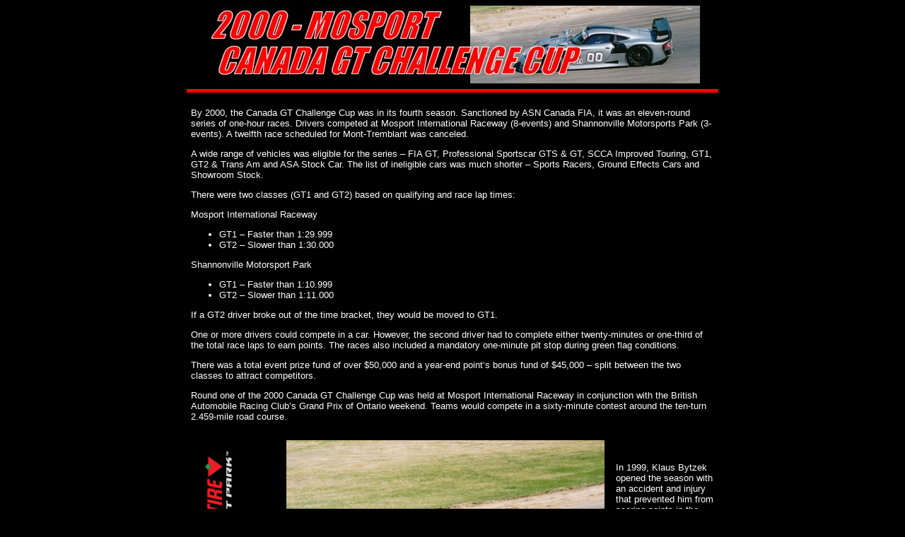

--- FILE ---
content_type: text/html
request_url: https://zoompics.com/2000cgmos.htm
body_size: 4286
content:
<html>
<head>
<title>2000 Mosport - Canada GT Challenge Cup</title>
<SCRIPT LANGUAGE="JavaScript"> <!-- Begin
NewImg = new Array (
"gallery/2000/00cgmos-7.jpg",
"gallery/2000/00cgmos-8.jpg",
"gallery/2000/00cgmos-9.jpg",
"gallery/2000/00cgmos-10.jpg",
"gallery/2000/00cgmos-11.jpg",
"gallery/2000/00cgmos-12.jpg",
"gallery/2000/00cgmos-13.jpg",
"gallery/2000/00cgmos-14.jpg",
"gallery/2000/00cgmos-15.jpg",
"gallery/2000/00cgmos-16.jpg",
"gallery/2000/00cgmos-17.jpg"
);
var ImgNum = 0;
var ImgLength = NewImg.length - 1;
//Time delay between Slides in milliseconds
var delay = 3000;
var lock = false;
var run;
function chgImg(direction) {
if (document.images) {
ImgNum = ImgNum + direction;
if (ImgNum > ImgLength) {
ImgNum = 0;
}
if (ImgNum < 0) {
ImgNum = ImgLength;
}
document.slideshow.src = NewImg[ImgNum];
   }
}
function auto() {
if (lock == true) {
lock = false;
window.clearInterval(run);
}
else if (lock == false) {
lock = true;
run = setInterval("chgImg(1)", delay);
  }
}
//  End -->
</script>
<!-- InstanceEndEditable -->
</head>

<body bgcolor="black" text="white" link="white" vlink="white" alink="white">
	<p>
	<div align="center">
	<img src="2000cgmosh.jpg">
	</div>

<hr size="5" width="750" noshade color="red">

<p>
<div align="center">
<table bgcolor="black" cellpadding="3" border="0" width="750">
<tr>
<td bgcolor="black" width="750">
<font face="arial, helvetica" color="white" size="-1">
By 2000, the Canada GT Challenge Cup was in its fourth season.  
Sanctioned by ASN Canada FIA, it was an eleven-round series of one-hour races.  
Drivers competed at Mosport International Raceway (8-events) and Shannonville Motorsports Park (3-events).  
A twelfth race scheduled for Mont-Tremblant was canceled.
<p>
A wide range of vehicles was eligible for the series � FIA GT, Professional Sportscar GTS & GT, SCCA Improved Touring, 
GT1, GT2 & Trans Am and ASA Stock Car.  
The list of ineligible cars was much shorter � Sports Racers, Ground Effects Cars and Showroom Stock.
<p>
There were two classes (GT1 and GT2) based on qualifying and race lap times:
<p>
Mosport International Raceway
<ul type-"circle">
<li>GT1 � Faster than 1:29.999
<li>GT2 � Slower than 1:30.000
</ul>
<p>
Shannonville Motorsport Park
<ul type-"circle">
<li>GT1 � Faster than 1:10.999
<li>GT2 � Slower than 1:11.000
</ul>
<p>
If a GT2 driver broke out of the time bracket, they would be moved to GT1.
<p>
One or more drivers could compete in a car.  However, the second driver had to complete 
either twenty-minutes or one-third of the total race laps to earn points.  
The races also included a mandatory one-minute pit stop during green flag conditions.
<p>
There was a total event prize fund of over $50,000 and 
a year-end point�s bonus fund of $45,000 � split between the two classes to attract competitors.
<p>
Round one of the 2000 Canada GT Challenge Cup was held at Mosport International Raceway in conjunction with the 
British Automobile Racing Club�s Grand Prix of Ontario weekend.  
Teams would compete in a sixty-minute contest around the ten-turn 2.459-mile road course.
<p>    
</tr>
</table>
</div>


<p>
<div align="center">
	<table bgcolor="black" cellpadding="3" border="0" width="750" height="300">

		<tr align="left" valign="center">
		<td width="130" bgcolor="black">
		<a href="http://canadiantiremotorsportpark.com" target="_blank"><img src="ad-ctr.jpg"></a>
		</td>

		<td bgcolor="black" width="460">
		<img src="gallery/2000/00cgmos-1.jpg" align="left" hspace="0" vspace="0">
		</td>
		<td bgcolor="black" width="160"><font face="arial, helvetica" color="white" size="-1">
		In 1999, Klaus Bytzek opened the season with an accident and injury that prevented him from scoring points in the first two rounds.  
		This year would be different.  Bytzek put the No. 00 BMS Race Team Porsche 911 GT1 EVO on the pole.  
		The race would be uneventful as he pulled away from the field and won by a comfortable one lap margin. 
		</td>
		</tr>
	</table>
	</div>

<div align="center">
	<table bgcolor="black" cellpadding="3" border="0" width="750" height="300">

		<tr align="left">
		<td width="130" bgcolor="black">
		<a href="https://www.casc.on.ca/" target="_blank"><img src="ad-casc.jpg"></a>
		</td>
		<td bgcolor="black" width="460">
		<img src="gallery/2000/00cgmos-2.jpg" align="left" hspace="0" vspace="0">
		</td>
		<td bgcolor="black" width="160"><font face="arial, helvetica" color="white" size="-1">
		Chasing the GT1 class winner, Klaus Bytzek, all weekend was John Brenner.  
		Brenner originally competed in the GT2 category but moved to the quicker group in round two last year.  
		He started on the outside of the front row in the No. 81 Hoosier Tire / Precision Metal sponsored Chevrolet Monte Carlo.  
		Brenner almost beat the pole-sitter, Bytzek, to the first corner but would ultimately settle for a distant runner-up finish.    
		</td>
		</tr>
	</table>
	</div>

<div align="center">
	<table bgcolor="black" cellpadding="3" border="0" width="750" height="300">

		<tr align="left">
		<td width="130" bgcolor="black">
		<a href="http://www.racing-radios.com" target="_blank"><img src="ad-rr.jpg"></a>
		</td>
		<td bgcolor="black" width="460">
		<img src="gallery/2000/00cgmos-3.jpg" align="left" hspace="0" vspace="0">
		</td>
		<td bgcolor="black" width="160"><font face="arial, helvetica" color="white" size="-1">
		GT2 competitor Blaise Csida made his first 1999 Canada GT Challenge Cup start in round three at Mosport.  
		Although Csida did not enter the full schedule, he showed some speed and won race nine.  
		In 2000, he was back for the title in the No. 7 Chevrolet Corvette.  Csida qualified second quickest in class.  
		In the race, he pitted early and moved into first place when his competition made their mandatory stops.  
		</td>
		</tr>
	</table>
	</div>

<div align="center">
	<table bgcolor="black" cellpadding="3" border="0" width="750" height="300">

		<tr align="left">
		<td width="130" bgcolor="black">
		<a href="http://canadiantiremotorsportpark.com" target="_blank"><img src="ad-ctr.jpg"></a>
		</td>
		<td bgcolor="black" width="460">
		<img src="gallery/2000/00cgmos-4.jpg" align="left" hspace="0" vspace="0">
		</td>
		<td bgcolor="black" width="160"><font face="arial, helvetica" color="white" size="-1">
		Capturing the runner-up position in the GT2 category was Greg Clifton.  
		Clifton drove the No. 92 Phil Strudwick Motorsports prepared Chevrolet Corvette.  
		In the qualifying session, he recorded the third-fastest time in his class and started ninth overall.  
		Clifton led the middle stages of the race as teams cycled through their pit-stops.  
		At the conclusion of sixty-minutes, he was sixth overall.  
		</td>
		</tr>
	</table>
	</div>

<div align="center">
	<table bgcolor="black" cellpadding="3" border="0" width="750" height="300">

		<tr align="left">
		<td width="130" bgcolor="black">
		<a href="https://www.casc.on.ca/" target="_blank"><img src="ad-casc.jpg"></a>
		</td>
		<td bgcolor="black" width="460">
		<img src="gallery/2000/00cgmos-5.jpg" align="left" hspace="0" vspace="0">
		</td>
		<td bgcolor="black" width="160"><font face="arial, helvetica" color="white" size="-1">
		Last year, Barry Coons and James Beaton campaigned an Oldsmobile Cutlass and finished third in the final GT1 standings.  
		They returned this season but not will the familiar Oldsmobile.  The chassis was fitted with new Chevrolet Corvette bodywork.  
		The team had some issues during qualifying and started eighth.  
		With the problems addressed, Coons and Beaton captured the final spot on the class podium.  
		</td>
		</tr>
	</table>
	</div>

<div align="center">
	<table bgcolor="black" cellpadding="3" border="0" width="750" height="300">

		<tr align="left">
		<td width="130" bgcolor="black">
		<a href="http://www.racing-radios.com" target="_blank"><img src="ad-rr.jpg"></a>
		</td>
		<td bgcolor="black" width="460">
		<img src="gallery/2000/00cgmos-6.jpg" align="left" hspace="0" vspace="0">
		</td>
		<td bgcolor="black" width="160"><font face="arial, helvetica" color="white" size="-1">
		Quebec�s Fernand Leblanc made his Canada GT Challenge Cup debut in 1998 but only competed in a couple of events.   
		Leblanc arrived at the season opener at Mosport International Raceway with the familiar No. 77 MCL sponsored Porsche 911 RSR.  
		He qualified fourth in the GT2 category and started tenth overall.  
		During the race, Leblanc was challenged by Torsten Krueger but held him off for a third-place finish.  
		</td>
		</tr>
	</table>
	</div>

<p>
<div align="center">
<img src="image1.gif">
</div>
<p>

<div align="center">	
<img src="gallery/2000/00cgmos-7.jpg" name="slideshow">
<table>
<tr>
<td align="right"><a href="javascript:chgImg(-1)"><img src="p.gif"></a></td>
<td align="center"><a href="javascript:auto()"><img src="a.gif"></a></td>
<td align="left"><a href="javascript:chgImg(1)"><img src="n.gif"></a></td>
</tr>
</table>
</div>


<p>
<div align="center">
<img src="result.jpg">
</div>
<p>


	<div align="center">
	<table bgcolor="grey" cellpadding="0" border="0" width="750">
	<tr>
	<th><font face="arial, helvetica">FINISH</font></th><th><font face="arial, helvetica">START</font></th><th><font face="arial, helvetica">CLASS</font></th><th><font face="arial, helvetica">DRIVER</font></th><th><font face="arial, helvetica">CAR / ENTRANT</font></th><th><font face="arial, helvetica">LAPS</font></th><th><font face="arial, helvetica">RETIREMENTS</font></th> 
	</tr>
	<tr>
	<td bgcolor="black" align="center"><font size="-1" face="arial, helvetica">1</font></td><td bgcolor="black" align="center"><font size="-1" face="arial, helvetica">1</font></td><td bgcolor="black" align="center"><font size="-1" face="arial, helvetica">GT1</font></td><td bgcolor="black" align="center"><font size="-1" face="arial, helvetica">Klaus Bytzek</font></td><td bgcolor="black" align="center"><font size="-1" face="arial, helvetica">Porsche 911 GT1 Evo / BMS Race Team</font></td><td bgcolor="black" align="center"><font size="-1" face="arial, helvetica">40</font></td><td bgcolor="black" align="center"><font size="-1" face="arial, helvetica">-</font></td>
	</tr>
	<tr>
	<td bgcolor="black" align="center"><font size="-1" face="arial, helvetica">2</font></td><td bgcolor="black" align="center"><font size="-1" face="arial, helvetica">2</font></td><td bgcolor="black" align="center"><font size="-1" face="arial, helvetica">GT1</font></td><td bgcolor="black" align="center"><font size="-1" face="arial, helvetica">John Brenner</font></td><td bgcolor="black" align="center"><font size="-1" face="arial, helvetica">Chevrolet Monte Carlo / Hoosier Tire</font></td><td bgcolor="black" align="center"><font size="-1" face="arial, helvetica">39</font></td><td bgcolor="black" align="center"><font size="-1" face="arial, helvetica">-</font></td>
	</tr>
	<tr>
	<td bgcolor="black" align="center"><font size="-1" face="arial, helvetica">3</font></td><td bgcolor="black" align="center"><font size="-1" face="arial, helvetica">8</font></td><td bgcolor="black" align="center"><font size="-1" face="arial, helvetica">GT1</font></td><td bgcolor="black" align="center"><font size="-1" face="arial, helvetica">B. Coons / J. Beaton</font></td><td bgcolor="black" align="center"><font size="-1" face="arial, helvetica">Chevrolet Corvette / Century Mechanical</font></td><td bgcolor="black" align="center"><font size="-1" face="arial, helvetica">39</font></td><td bgcolor="black" align="center"><font size="-1" face="arial, helvetica">-</font></td>
	</tr>
	<tr> 
	<td bgcolor="black" align="center"><font size="-1" face="arial, helvetica">4</font></td><td bgcolor="black" align="center"><font size="-1" face="arial, helvetica">3</font></td><td bgcolor="black" align="center"><font size="-1" face="arial, helvetica">GT1</font></td><td bgcolor="black" align="center"><font size="-1" face="arial, helvetica">Lew Mackenzie</font></td><td bgcolor="black" align="center"><font size="-1" face="arial, helvetica">Chevrolet Camaro / Roger AT&T</font></td><td bgcolor="black" align="center"><font size="-1" face="arial, helvetica">39</font></td><td bgcolor="black" align="center"><font size="-1" face="arial, helvetica">-</font></td>
	</tr>
	<tr> 
	<td bgcolor="black" align="center"><font size="-1" face="arial, helvetica">5</font></td><td bgcolor="black" align="center"><font size="-1" face="arial, helvetica">6</font></td><td bgcolor="black" align="center"><font size="-1" face="arial, helvetica">GT2</font></td><td bgcolor="black" align="center"><font size="-1" face="arial, helvetica">Blaise Csida</font></td><td bgcolor="black" align="center"><font size="-1" face="arial, helvetica">Chevrolet Corvette / New York Fries</font></td><td bgcolor="black" align="center"><font size="-1" face="arial, helvetica">37</font></td><td bgcolor="black" align="center"><font size="-1" face="arial, helvetica">-</font></td>
	</tr>
	<tr> 
	<td bgcolor="black" align="center"><font size="-1" face="arial, helvetica">6</font></td><td bgcolor="black" align="center"><font size="-1" face="arial, helvetica">9</font></td><td bgcolor="black" align="center"><font size="-1" face="arial, helvetica">GT2</font></td><td bgcolor="black" align="center"><font size="-1" face="arial, helvetica">Greg Clifton</font></td><td bgcolor="black" align="center"><font size="-1" face="arial, helvetica">Chevrolet Corvette / Strudwick Motorsports</font></td><td bgcolor="black" align="center"><font size="-1" face="arial, helvetica">37</font></td><td bgcolor="black" align="center"><font size="-1" face="arial, helvetica">-</font></td>
	</tr>
	<tr>
	<td bgcolor="black" align="center"><font size="-1" face="arial, helvetica">7</font></td><td bgcolor="black" align="center"><font size="-1" face="arial, helvetica">10</font></td><td bgcolor="black" align="center"><font size="-1" face="arial, helvetica">GT2</font></td><td bgcolor="black" align="center"><font size="-1" face="arial, helvetica">Fernand Leblanc</font></td><td bgcolor="black" align="center"><font size="-1" face="arial, helvetica">Porsche 911 RSR / MCL</font></td><td bgcolor="black" align="center"><font size="-1" face="arial, helvetica">36</font></td><td bgcolor="black" align="center"><font size="-1" face="arial, helvetica">-</font></td>
	</tr>
	<tr> 
	<td bgcolor="black" align="center"><font size="-1" face="arial, helvetica">8</font></td><td bgcolor="black" align="center"><font size="-1" face="arial, helvetica">13</font></td><td bgcolor="black" align="center"><font size="-1" face="arial, helvetica">GT2</font></td><td bgcolor="black" align="center"><font size="-1" face="arial, helvetica">Torsten Krueger</font></td><td bgcolor="black" align="center"><font size="-1" face="arial, helvetica">Pontiac Firebird / Kruerger Racing</font></td><td bgcolor="black" align="center"><font size="-1" face="arial, helvetica">36</font></td><td bgcolor="black" align="center"><font size="-1" face="arial, helvetica">-</font></td>
	</tr>
	<tr> 
	<td bgcolor="black" align="center"><font size="-1" face="arial, helvetica">9</font></td><td bgcolor="black" align="center"><font size="-1" face="arial, helvetica">18</font></td><td bgcolor="black" align="center"><font size="-1" face="arial, helvetica">GT2</font></td><td bgcolor="black" align="center"><font size="-1" face="arial, helvetica">Ray Arbesman</font></td><td bgcolor="black" align="center"><font size="-1" face="arial, helvetica">Porsche 968 / Heimrath Porsche</font></td><td bgcolor="black" align="center"><font size="-1" face="arial, helvetica">36</font></td><td bgcolor="black" align="center"><font size="-1" face="arial, helvetica">-</font></td>
	</tr>
	<tr>
	<td bgcolor="black" align="center"><font size="-1" face="arial, helvetica">10</font></td><td bgcolor="black" align="center"><font size="-1" face="arial, helvetica">4</font></td><td bgcolor="black" align="center"><font size="-1" face="arial, helvetica">GT1</font></td><td bgcolor="black" align="center"><font size="-1" face="arial, helvetica">Peter Vanderwyst</font></td><td bgcolor="black" align="center"><font size="-1" face="arial, helvetica">Chevrolet Monte Carlo / Loctite</font></td><td bgcolor="black" align="center"><font size="-1" face="arial, helvetica">34</font></td><td bgcolor="black" align="center"><font size="-1" face="arial, helvetica">-</font></td>
	</tr>



	<tr> 
	<td bgcolor="black" align="center"><font size="-1" face="arial, helvetica">11</font></td><td bgcolor="black" align="center"><font size="-1" face="arial, helvetica">17</font></td><td bgcolor="black" align="center"><font size="-1" face="arial, helvetica">GT2</font></td><td bgcolor="black" align="center"><font size="-1" face="arial, helvetica">Mark Swain</font></td><td bgcolor="black" align="center"><font size="-1" face="arial, helvetica">Mazda RX-7 / Clarion</font></td><td bgcolor="black" align="center"><font size="-1" face="arial, helvetica">34</font></td><td bgcolor="black" align="center"><font size="-1" face="arial, helvetica">-</font></td>
	</tr>
	<tr> 
	<td bgcolor="black" align="center"><font size="-1" face="arial, helvetica">12</font></td><td bgcolor="black" align="center"><font size="-1" face="arial, helvetica">19</font></td><td bgcolor="black" align="center"><font size="-1" face="arial, helvetica">GT2</font></td><td bgcolor="black" align="center"><font size="-1" face="arial, helvetica">Alan Jones</font></td><td bgcolor="black" align="center"><font size="-1" face="arial, helvetica">Toyota Supra Turbo / Jones Racing</font></td><td bgcolor="black" align="center"><font size="-1" face="arial, helvetica">33</font></td><td bgcolor="black" align="center"><font size="-1" face="arial, helvetica">-</font></td>
	</tr>
	<tr> 
	<td bgcolor="black" align="center"><font size="-1" face="arial, helvetica">13</font></td><td bgcolor="black" align="center"><font size="-1" face="arial, helvetica">14</font></td><td bgcolor="black" align="center"><font size="-1" face="arial, helvetica">GT2</font></td><td bgcolor="black" align="center"><font size="-1" face="arial, helvetica">Larry Barcza</font></td><td bgcolor="black" align="center"><font size="-1" face="arial, helvetica">Pontiac Grand-Prix / Barcza Racing</font></td><td bgcolor="black" align="center"><font size="-1" face="arial, helvetica">33</font></td><td bgcolor="black" align="center"><font size="-1" face="arial, helvetica">-</font></td>
	</tr>
	<tr> 
	<td bgcolor="black" align="center"><font size="-1" face="arial, helvetica">14</font></td><td bgcolor="black" align="center"><font size="-1" face="arial, helvetica">7</font></td><td bgcolor="black" align="center"><font size="-1" face="arial, helvetica">GT2</font></td><td bgcolor="black" align="center"><font size="-1" face="arial, helvetica">Bentley Hammer</font></td><td bgcolor="black" align="center"><font size="-1" face="arial, helvetica">Chevrolet Monte Carlo / Strudwick Motorsports</font></td><td bgcolor="black" align="center"><font size="-1" face="arial, helvetica">32</font></td><td bgcolor="black" align="center"><font size="-1" face="arial, helvetica">-</font></td>
	</tr>
	<tr> 
	<td bgcolor="black" align="center"><font size="-1" face="arial, helvetica">15</font></td><td bgcolor="black" align="center"><font size="-1" face="arial, helvetica">12</font></td><td bgcolor="black" align="center"><font size="-1" face="arial, helvetica">GT2</font></td><td bgcolor="black" align="center"><font size="-1" face="arial, helvetica">Dino & Steve Colivaris</font></td><td bgcolor="black" align="center"><font size="-1" face="arial, helvetica">BMW M3 / Colson Motorcars </font></td><td bgcolor="black" align="center"><font size="-1" face="arial, helvetica">28</font></td><td bgcolor="black" align="center"><font size="-1" face="arial, helvetica">-</font></td>
	</tr>
	<tr> 
	<td bgcolor="black" align="center"><font size="-1" face="arial, helvetica">16</font></td><td bgcolor="black" align="center"><font size="-1" face="arial, helvetica">5</font></td><td bgcolor="black" align="center"><font size="-1" face="arial, helvetica">GT2</font></td><td bgcolor="black" align="center"><font size="-1" face="arial, helvetica">Rudy Bartling</font></td><td bgcolor="black" align="center"><font size="-1" face="arial, helvetica">Porsche 911 / TBA</font></td><td bgcolor="black" align="center"><font size="-1" face="arial, helvetica">19</font></td><td bgcolor="black" align="center"><font size="-1" face="arial, helvetica">Did Not Finish</font></td>
	</tr>
	<tr> 
	<td bgcolor="black" align="center"><font size="-1" face="arial, helvetica">17</font></td><td bgcolor="black" align="center"><font size="-1" face="arial, helvetica">15</font></td><td bgcolor="black" align="center"><font size="-1" face="arial, helvetica">GT2</font></td><td bgcolor="black" align="center"><font size="-1" face="arial, helvetica">Ludwig Heimrath</font></td><td bgcolor="black" align="center"><font size="-1" face="arial, helvetica">Porsche 968 / Heimrath Porsche</font></td><td bgcolor="black" align="center"><font size="-1" face="arial, helvetica">12</font></td><td bgcolor="black" align="center"><font size="-1" face="arial, helvetica">Did Not Finish</font></td>
	</tr>
	<tr> 
	<td bgcolor="black" align="center"><font size="-1" face="arial, helvetica">18</font></td><td bgcolor="black" align="center"><font size="-1" face="arial, helvetica">12</font></td><td bgcolor="black" align="center"><font size="-1" face="arial, helvetica">GT2</font></td><td bgcolor="black" align="center"><font size="-1" face="arial, helvetica">Terry Fletcher</font></td><td bgcolor="black" align="center"><font size="-1" face="arial, helvetica">Chevrolet Camaro / Lubrico Warranty</font></td><td bgcolor="black" align="center"><font size="-1" face="arial, helvetica">3</font></td><td bgcolor="black" align="center"><font size="-1" face="arial, helvetica">Did Not Finish</font></td>
	</tr>

	</table>
	</div> 


	<p>


<hr size="5" width="750" noshade color="red">

		<p>
<div align="center">
	<table width="750">
		<tr>
			<td align="left"><font face="arial, helvetica" color="white" size="-1">
			<b>Copyright Notice:</b></font>
			</td>
		<tr>
		</tr>
			<td align="left"><font face="arial, helvetica" color="white" size="-2">
			All content (photographs and text) appearing on this website are the exclusive property of � www.zoompics.com and are protected under International copyright laws. The subject matter on this website may not be reproduced, copied, stored or manipulated.
			</font>
			</td>
		</tr>
	</table>
</div>

		<div align="center"><font face="arial, helvetica" color="white" size="-2">
		<br>� Copyright 1999, 2000, 2001, 2002, 2003, 2004, 2005, 2006, 2007, 2008, 2009, 2010, 2011, 2012, 2013, 2014, 2015, 2016, 2017, 2018 and 2019</font>
		</div>
		<p>

		<div align="center">
		<a href="index.html"><img src="return.gif" alt="Return to home page."
border="0"></a>
		</div>

		<p>

	<!-- WiredMinds eMetrics tracking with Enterprise Edition V5.4 START -->
<script type='text/javascript' src='https://count.carrierzone.com/app/count_server/count.js'></script>
<script type='text/javascript'><!--
wm_custnum='714c7715e37a9d25';
wm_page_name='2000charal.htm';
wm_group_name='/services/webpages/z/o/zoompics.com/public';
wm_campaign_key='campaign_id';
wm_track_alt='';
wiredminds.count();
// -->
</script>
<!-- WiredMinds eMetrics tracking with Enterprise Edition V5.4 END -->
<!-- WiredMinds eMetrics tracking with Enterprise Edition V5.4 START -->
<script type='text/javascript' src='https://count.carrierzone.com/app/count_server/count.js'></script>
<script type='text/javascript'><!--
wm_custnum='714c7715e37a9d25';
wm_page_name='2000almos.htm';
wm_group_name='/services/webpages/z/o/zoompics.com/public';
wm_campaign_key='campaign_id';
wm_track_alt='';
wiredminds.count();
// -->
</script>
<!-- WiredMinds eMetrics tracking with Enterprise Edition V5.4 END -->
<!-- WiredMinds eMetrics tracking with Enterprise Edition V5.4 START -->
<script type='text/javascript' src='https://count.carrierzone.com/app/count_server/count.js'></script>
<script type='text/javascript'><!--
wm_custnum='714c7715e37a9d25';
wm_page_name='2000cgmos.htm';
wm_group_name='/services/webpages/z/o/zoompics.com/public';
wm_campaign_key='campaign_id';
wm_track_alt='';
wiredminds.count();
// -->
</script>
<!-- WiredMinds eMetrics tracking with Enterprise Edition V5.4 END -->
</body>
</html>